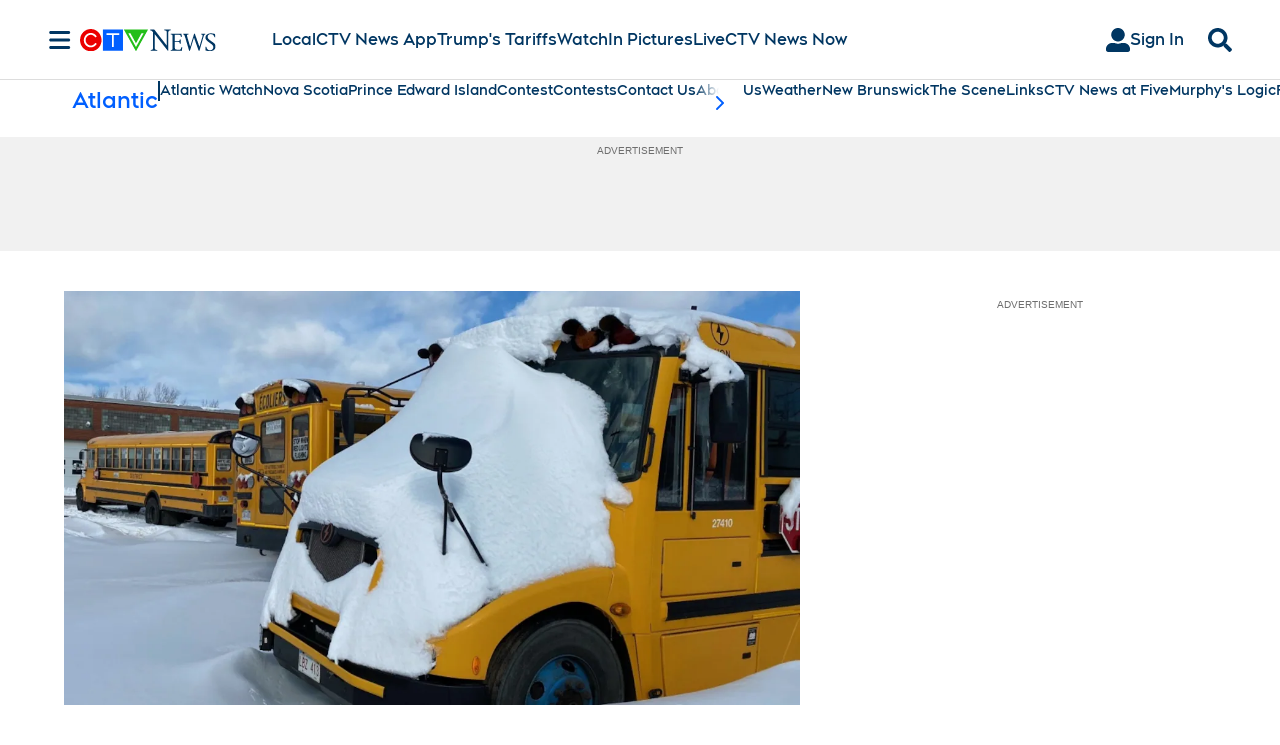

--- FILE ---
content_type: text/plain
request_url: https://ipv4.icanhazip.com/
body_size: 114
content:
18.218.44.185
